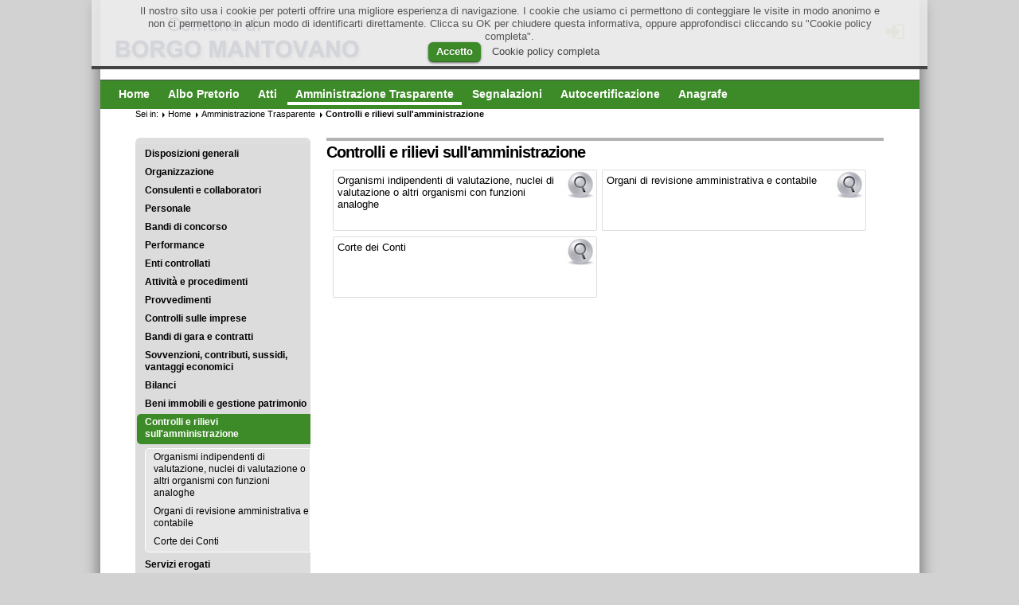

--- FILE ---
content_type: text/html;charset=UTF-8
request_url: https://www.comuneweb.it/egov/BorgoMantovano/ammTrasparente/Controlli_e_rilievi_sulla_amministrazione.html
body_size: 3745
content:
<!DOCTYPE html PUBLIC "-//W3C//DTD XHTML 1.0 Strict//EN" "http://www.w3.org/TR/xhtml1/DTD/xhtml1-strict.dtd">

<html xmlns="http://www.w3.org/1999/xhtml" xml:lang="it" lang="it">

<head>
<meta http-equiv="Content-Type" content="text/html; charset=utf-8"/>

<meta name="keywords" content="Controlli e rilievi sull'amministrazione" />
<meta name="description" content="" />
<meta name="author" content="Kibernetes Software srl" />
<meta name="robots" content="" />
<meta name="generator" content="ComuneWeb - Magnolia Community Edition 4.4.6" />


<title>Comune di Borgo Mantovano - Controlli e rilievi sull'amministrazione</title>


    <link rel="stylesheet" type="text/css" href="/egov/resources/comuneWeb/themes/verde2k14/css/styles.2019-06-07-14-52-28-478.cache.css" media="screen, projection" />
    <link rel="stylesheet" type="text/css" href="/egov/resources/comuneWeb/themes/verde2k14/css/small.2014-03-22-18-58-04-705.cache.css" media="only screen and (max-width: 980px)" />
    <link rel="stylesheet" type="text/css" href="/egov/resources/comuneWeb/themes/verde2k14/css/print.2014-04-12-18-35-52-031.cache.css" media="print" />
    <link rel="stylesheet" type="text/css" href="/egov/resources/comuneWeb/themes/verde2k14/css/table.2012-05-09-17-44-25-189.cache.css" media="screen, projection" />
    <link rel="stylesheet" type="text/css" href="/egov/resources/comuneWeb/themes/verde2k14/css/cw.2019-05-24-08-51-18-475.cache.css" media="screen, projection" />
    <link rel="stylesheet" type="text/css" href="/egov/resources/comuneWeb/themes/verde2k14/css/cww.2022-12-27-15-36-28-983.cache.css" media="screen, projection" />
    <link rel="stylesheet" type="text/css" href="/egov/resources/comuneWeb/themes/verde2k14/css/cwww.2020-04-14-12-22-51-678.cache.css" media="screen, projection" />
    <link rel="stylesheet" type="text/css" href="/egov/resources/comuneWeb/themes/verde2k14/css/jquery-ui-1-8-21.2014-05-06-19-26-21-227.cache.css" media="screen, projection" />
    <link rel="stylesheet" type="text/css" href="/egov/resources/comuneWeb/themes/verde2k14/css/cw_print.2013-10-10-13-05-31-727.cache.css" media="print" />
    <link rel="stylesheet" type="text/css" href="https://maxcdn.bootstrapcdn.com/font-awesome/4.5.0/css/font-awesome.min.css" media="screen, projection" />
    <link rel="stylesheet" type="text/css" href="/egov/resources/comuneWeb/themes/verde2k14/css/poshy-tip-1-2.2016-03-04-18-34-55-721.cache.css" media="screen, projection" />
    <link rel="stylesheet" type="text/css" href="/egov/resources/comuneWeb/template-css/cookie.2017-01-09-09-36-00-456.cache.css" media="screen, projection" />



    <style type="text/css">
        #logo span {
            background-image: url('/egov/dms/Comuni/Logo/BorgoMantovanoLogo.png');
        }
    </style>
    <script src="/egov/resources/templating-kit/js/all.2013-05-30-12-53-23-868.cache.js" type="text/javascript"></script>
    <script src="/egov/resources/templating-kit/themes/pop/js/init-behaviour.2017-11-16-08-44-59-800.cache.js" type="text/javascript"></script>
    <script src="/egov/resources/comuneWeb/themes/verde2k14/js/all.2016-04-18-15-24-49-860.cache.js" type="text/javascript"></script>





</head>



<body id="section" class="nav-col">

    <div id="wrapper-enzo">
    <div id="wrapper">






<div id="branding">
    <p class="skip"><a href="#main">Main Content</a></p>
    <div id="logo">
      <a href="/egov/BorgoMantovano.html" title="Homepage">
      <img src="/egov/dms/Comuni/Logo/BorgoMantovanoLogo.png" alt="Borgo Mantovano" />
      <strong>Borgo Mantovano</strong>
      
      <span></span>
      </a>
    </div><!-- end logo -->
    <div id="search-box">
        <h6>Search</h6>
        <form action="/egov/BorgoMantovano/InfoSito/Search.html" >
        <div>
            <label for="searchbar">Search For</label>
            <input id="searchbar" name="queryStr" type="text" value="" />
            <input class="button" type="submit" value="Search" />
        </div>
        </form>
    </div><!-- end search-box -->
    

<div id="nav-meta">

  <ul>


  <li class="loginCW1">
    <a href="https://cas.comuneweb.it/cas/login?comune=BorgoMantovano&service=https%3A%2F%2Fwww.comuneweb.it%2Fegov%2FBorgoMantovano%2FammTrasparente%2FControlli_e_rilievi_sulla_amministrazione.html" title="Accedi" class="1poshy-tip">
      <i class="fa fa-sign-in fa-border fa-2x"></i><br/>
    </a>
  </li>
  </ul>
  <ul>
  </ul>

</div><!-- end nav-meta -->
</div><!-- end branding -->

    <div id="nav-global" >
        <h6>Navigation</h6>
      <ul>


              <li id="nav-sec-home">
                      <a href="/egov/BorgoMantovano.html"><span>Home</span></a>

              </li>


              <li id="nav-sec-albo-pretorio">
                      <a href="/egov/BorgoMantovano/Albo-Pretorio.html"><span>Albo Pretorio</span></a>

              </li>


              <li id="nav-sec-atti">
                      <a href="/egov/BorgoMantovano/Atti.html"><span>Atti</span></a>

              </li>


              <li id="nav-sec-ammtrasparente" class="on">
                          <a href="/egov/BorgoMantovano/ammTrasparente.html">                         <span><em>Sei in: </em>Amministrazione Trasparente</span>
</a>

              </li>


              <li id="nav-sec-segnala">
                      <a href="/egov/BorgoMantovano/Segnala.html"><span>Segnalazioni</span></a>

              </li>


              <li id="nav-sec-autocertificazione">
                      <a href="/egov/BorgoMantovano/Autocertificazione.html"><span>Autocertificazione</span></a>

              </li>


              <li id="nav-sec-consultazionianagrafiche">
                      <a href="/egov/BorgoMantovano/ConsultazioniAnagrafiche.html"><span>Anagrafe</span></a>

              </li>
      </ul>
    </div><!-- end nav-global -->


        


        <div id="wrapper-2">
    <div id="nav">
        <div id="nav-box">
            <h6>Sub-navigation</h6>
        <ul>

            <li>
                    <a href="/egov/BorgoMantovano/ammTrasparente/Disposizioni_generali.html">Disposizioni generali</a>
            </li>

            <li>
                    <a href="/egov/BorgoMantovano/ammTrasparente/Organizzazione.html">Organizzazione</a>
            </li>

            <li>
                    <a href="/egov/BorgoMantovano/ammTrasparente/Consulenti_e_collaboratori.html">Consulenti e collaboratori</a>
            </li>

            <li>
                    <a href="/egov/BorgoMantovano/ammTrasparente/Personale.html">Personale</a>
            </li>

            <li>
                    <a href="/egov/BorgoMantovano/ammTrasparente/Bandi_di_concorso.html">Bandi di concorso</a>
            </li>

            <li>
                    <a href="/egov/BorgoMantovano/ammTrasparente/Performance.html">Performance</a>
            </li>

            <li>
                    <a href="/egov/BorgoMantovano/ammTrasparente/Enti_controllati.html">Enti controllati</a>
            </li>

            <li>
                    <a href="/egov/BorgoMantovano/ammTrasparente/Attivita_e_procedimenti.html">Attività e procedimenti</a>
            </li>

            <li>
                    <a href="/egov/BorgoMantovano/ammTrasparente/Provvedimenti.html">Provvedimenti</a>
            </li>

            <li>
                    <a href="/egov/BorgoMantovano/ammTrasparente/Controlli_sulle_imprese.html">Controlli sulle imprese</a>
            </li>

            <li>
                    <a href="/egov/BorgoMantovano/ammTrasparente/Bandi_di_gara_e_contratti.html">Bandi di gara e contratti</a>
            </li>

            <li>
                    <a href="/egov/BorgoMantovano/ammTrasparente/Sovvenzioni_contributi_sussidi_vantaggi_economici.html">Sovvenzioni, contributi, sussidi, vantaggi economici</a>
            </li>

            <li>
                    <a href="/egov/BorgoMantovano/ammTrasparente/Bilanci.html">Bilanci</a>
            </li>

            <li>
                    <a href="/egov/BorgoMantovano/ammTrasparente/Beni_immobili_e_gestione_patrimonio.html">Beni immobili e gestione patrimonio</a>
            </li>

            <li class="open on">
				        <strong>				        <span><em>Sei in:</em>Controlli e rilievi sull'amministrazione</span>
</strong>
        <ul>

            <li>
                    <a href="/egov/BorgoMantovano/ammTrasparente/Controlli_e_rilievi_sulla_amministrazione/OIV.html">Organismi indipendenti di valutazione, nuclei di valutazione o altri organismi con funzioni analoghe</a>
            </li>

            <li>
                    <a href="/egov/BorgoMantovano/ammTrasparente/Controlli_e_rilievi_sulla_amministrazione/Revisione.html">Organi di revisione amministrativa e contabile</a>
            </li>

            <li>
                    <a href="/egov/BorgoMantovano/ammTrasparente/Controlli_e_rilievi_sulla_amministrazione/Corte_dei_conti.html">Corte dei Conti</a>
            </li>
        </ul>
            </li>

            <li>
                    <a href="/egov/BorgoMantovano/ammTrasparente/Servizi_erogati.html">Servizi erogati</a>
            </li>

            <li>
                    <a href="/egov/BorgoMantovano/ammTrasparente/Pagamenti_della_amministrazione.html">Pagamenti dell'amministrazione</a>
            </li>

            <li>
                    <a href="/egov/BorgoMantovano/ammTrasparente/Opere_pubbliche.html">Opere pubbliche</a>
            </li>

            <li>
                    <a href="/egov/BorgoMantovano/ammTrasparente/Pianificazione_e_governo_del_territorio.html">Pianificazione e governo del territorio</a>
            </li>

            <li>
                    <a href="/egov/BorgoMantovano/ammTrasparente/Informazioni_ambientali.html">Informazioni ambientali</a>
            </li>

            <li>
                    <a href="/egov/BorgoMantovano/ammTrasparente/Interventi_straordinari_e_di_emergenza.html">Interventi straordinari e di emergenza</a>
            </li>

            <li>
                    <a href="/egov/BorgoMantovano/ammTrasparente/Altri_contenuti.html">Altri contenuti</a>
            </li>
        </ul>
        </div><!-- end nav-box -->
    </div><!-- end nav -->

            <div id="wrapper-3">

                <div id="main">
<div id="breadcrumb">
    <h2>Sei in:</h2>
    <ol>
              <li><a href="/egov/BorgoMantovano.html" title="Home">Home</a></li>
              <li><a href="/egov/BorgoMantovano/ammTrasparente.html" title="Amministrazione Trasparente">Amministrazione Trasparente</a></li>
              <li><strong>Controlli e rilievi sull'amministrazione</strong></li>
    </ol>
</div><!-- end breadcrumb -->




    <div id="page-intro">


    <h1>
        
        Controlli e rilievi sull'amministrazione
    </h1>






    </div>
<div class="clear"></div>



<div class="menu_trasparenza">
  <a href="/egov/BorgoMantovano/ammTrasparente/Controlli_e_rilievi_sulla_amministrazione/OIV" title="Organismi indipendenti di valutazione, nuclei di valutazione o altri organismi con funzioni analoghe"><div class="menu_trasparenza_item"><span>Organismi indipendenti di valutazione, nuclei di valutazione o altri organismi con funzioni analoghe</span></div></a>
  <a href="/egov/BorgoMantovano/ammTrasparente/Controlli_e_rilievi_sulla_amministrazione/Revisione" title="Organi di revisione amministrativa e contabile"><div class="menu_trasparenza_item"><span>Organi di revisione amministrativa e contabile</span></div></a>
  <a href="/egov/BorgoMantovano/ammTrasparente/Controlli_e_rilievi_sulla_amministrazione/Corte_dei_conti" title="Corte dei Conti"><div class="menu_trasparenza_item"><span>Corte dei Conti</span></div></a>
</div>

                </div><!-- end main -->


            </div><!-- end wrapper-3 -->



        </div><!-- end wrapper-2 -->

<div id="site-info">
  <div class="footer">

<div>
        <h4>Informazioni</h4>
    <ul>

    <li >
            <a href="/egov/BorgoMantovano/InfoSito/Mappa.html">Mappa del Sito</a>
    </li>

    <li >
            <a href="/egov/BorgoMantovano/InfoSito/Responsabile.html">Responsabile</a>
    </li>

    <li >
            <a href="/egov/BorgoMantovano/InfoSito/Note-Legali.html">Note legali</a>
    </li>

    <li >
            <a href="/egov/BorgoMantovano/InfoSito/Note-Privacy.html">Privacy</a>
    </li>

    <li >
            <a href="/egov/Common/cookie.html">Cookie</a>
    </li>

    <li >
            <a href="/egov/BorgoMantovano/ReservedAdmin.html">Admin</a>
    </li>

     </ul>
</div>



<div>
        <h4>Collegamenti</h4>
    <ul>

    <li class="external">
            <a href="http://www.kibernetes.it">Kibernetes.it</a>
    </li>

    <li class="external">
            <a href="http://www.comuneweb.it">ComuneWeb</a>
    </li>

     </ul>
</div>




<div id="about">
        <h4>ComuneWeb &egrave; un servizio di:</h4>
    <p><a href="http://www.kibernetes.it">Kibernetes s.r.l.</a></p> <p>Via Galileo Galilei, 1</p> <p>31057 Silea (TV)</p> <p>Tel. 0422.363693 - Fax. 0422.333666</p> <p>Email <a href="mailto:servizi@comuneweb.it">servizi@comuneweb.it</a></p>
</div><!-- end about -->


    <p id="copyright">&#169; ComuneWeb 2012 - Kibernetes s.r.l.</p>


    <p id="copyright-magnolia"><span>Powered by</span> <a href="http://www.magnolia-cms.com"><strong>Magnolia</strong> - based on JSR-170</a></p>
  </div>
</div><!-- end site-info -->
    </div><!-- end wrapper -->
    </div><!-- end wrapper-enzo -->

     <script type="text/javascript">
      //<![CDATA[
      jQuery(document).ready(function() {
        cli_show_cookiebar({
          html: '<div id="cookie-law-info-bar"><span>Il nostro sito usa i cookie per poterti offrire una migliore esperienza di navigazione. I cookie che usiamo ci permettono di conteggiare le visite in modo anonimo e non ci permettono in alcun modo di identificarti direttamente. Clicca su OK per chiudere questa informativa, oppure approfondisci cliccando su \"Cookie policy completa\".<br/><a href=\"#\" id=\"cookie_action_close_header\"  class=\"medium cli-plugin-button cli-plugin-main-button\" >Accetto</a> <a href=\"http://www.comuneweb.it/egov/Common/cookie\" id=\"CONSTANT_OPEN_URL\" class=\"cli-plugin-main-link\"  >Cookie policy completa</a></span></div>',
          settings: '{"animate_speed_hide":"500","animate_speed_show":"500","background":"#EEE","background":"rgba(232,232,232,0.9)","border":"#444","border_on":true,"button_1_button_colour":"#3D8B28","button_1_button_hover":"#3D8B28","button_1_link_colour":"#fff","button_1_as_button":true,"button_2_button_colour":"#333","button_2_button_hover":"#292929","button_2_link_colour":"#444","button_2_as_button":false,"font_family":"inherit","notify_animate_hide":true,"notify_animate_show":false,"notify_div_id":"#cookie-law-info-bar","notify_position_horizontal":"right","notify_position_vertical":"top","showagain_tab":false,"showagain_background":"#fff","showagain_border":"#000","showagain_div_id":"#cookie-law-info-again","showagain_x_position":"100px","text":"#555","show_once_yn":false,"show_once":"10000"}'
        });
        
      });
      //]]>
    </script>
 
  
</body>
</html>
